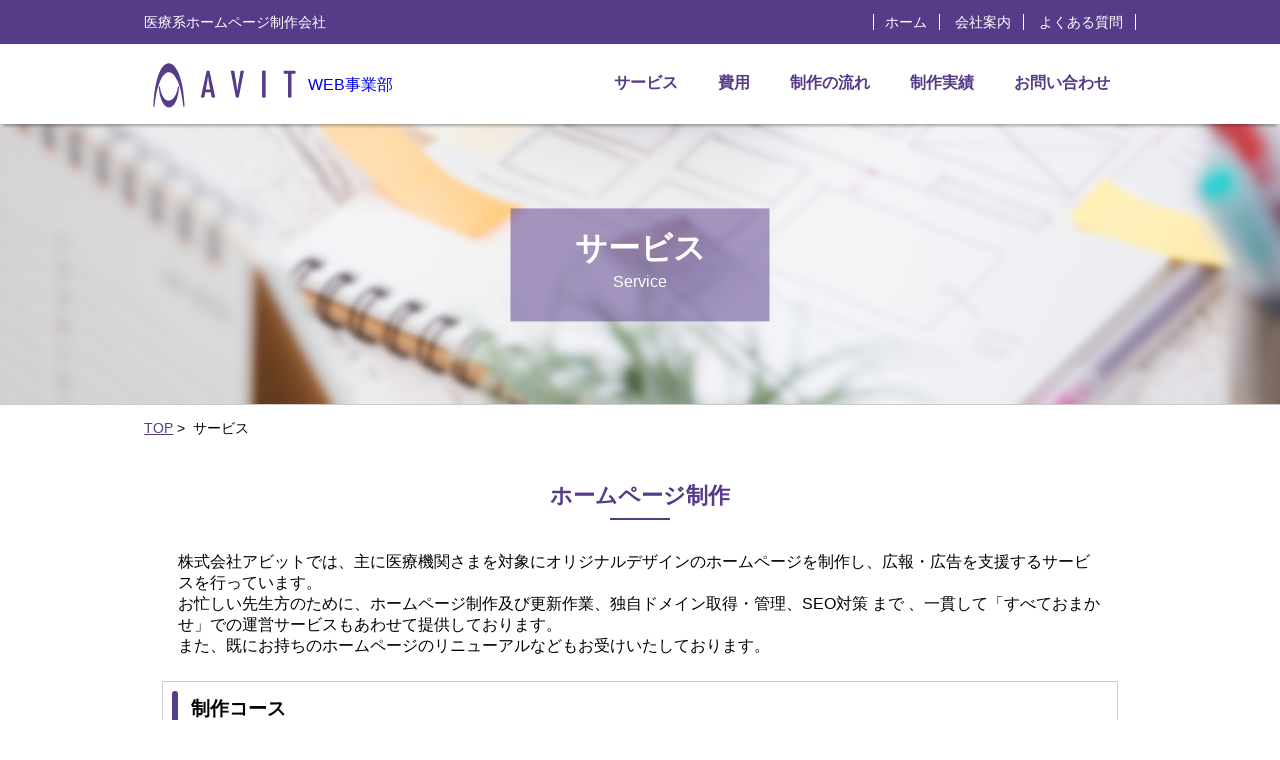

--- FILE ---
content_type: text/html; charset=UTF-8
request_url: https://web.avit.jp/service
body_size: 29444
content:
<!doctype html>
<html>
<head>
<meta charset="utf-8">
<meta http-equiv="X-UA-Compatible" content="IE=edge,chrome=1">
<meta name="viewport" content="width=device-width; initial-scale=1.0" />
<meta name="viewport" content="width=device-width, maximum-scale=1.0" />
<title>株式会社アビットWEB事業部｜兵庫県明石市のホームページ制作会社</title>
<meta name="Description" content="日本全国の眼科、内科、皮膚科等医療系ホームページや印刷物の制作を行っております。20年の歴史があり開業後の運用保守もしっかり行うので、安心してご利用いただけます。">
<link rel="stylesheet" type="text/css" href="https://web.avit.jp/wp-content/themes/webavit/style.css">
<!-- Global site tag (gtag.js) - Google Analytics -->
<script async src="https://www.googletagmanager.com/gtag/js?id=UA-32474017-32"></script>
<script>
  window.dataLayer = window.dataLayer || [];
  function gtag(){dataLayer.push(arguments);}
  gtag('js', new Date());

  gtag('config', 'UA-32474017-32');
</script>

<meta name='robots' content='max-image-preview:large' />
	<style>img:is([sizes="auto" i], [sizes^="auto," i]) { contain-intrinsic-size: 3000px 1500px }</style>
	<script type="text/javascript">
/* <![CDATA[ */
window._wpemojiSettings = {"baseUrl":"https:\/\/s.w.org\/images\/core\/emoji\/16.0.1\/72x72\/","ext":".png","svgUrl":"https:\/\/s.w.org\/images\/core\/emoji\/16.0.1\/svg\/","svgExt":".svg","source":{"concatemoji":"https:\/\/web.avit.jp\/wp-includes\/js\/wp-emoji-release.min.js?ver=035ac9b1b64df095ab6c4480db5a26b3"}};
/*! This file is auto-generated */
!function(s,n){var o,i,e;function c(e){try{var t={supportTests:e,timestamp:(new Date).valueOf()};sessionStorage.setItem(o,JSON.stringify(t))}catch(e){}}function p(e,t,n){e.clearRect(0,0,e.canvas.width,e.canvas.height),e.fillText(t,0,0);var t=new Uint32Array(e.getImageData(0,0,e.canvas.width,e.canvas.height).data),a=(e.clearRect(0,0,e.canvas.width,e.canvas.height),e.fillText(n,0,0),new Uint32Array(e.getImageData(0,0,e.canvas.width,e.canvas.height).data));return t.every(function(e,t){return e===a[t]})}function u(e,t){e.clearRect(0,0,e.canvas.width,e.canvas.height),e.fillText(t,0,0);for(var n=e.getImageData(16,16,1,1),a=0;a<n.data.length;a++)if(0!==n.data[a])return!1;return!0}function f(e,t,n,a){switch(t){case"flag":return n(e,"\ud83c\udff3\ufe0f\u200d\u26a7\ufe0f","\ud83c\udff3\ufe0f\u200b\u26a7\ufe0f")?!1:!n(e,"\ud83c\udde8\ud83c\uddf6","\ud83c\udde8\u200b\ud83c\uddf6")&&!n(e,"\ud83c\udff4\udb40\udc67\udb40\udc62\udb40\udc65\udb40\udc6e\udb40\udc67\udb40\udc7f","\ud83c\udff4\u200b\udb40\udc67\u200b\udb40\udc62\u200b\udb40\udc65\u200b\udb40\udc6e\u200b\udb40\udc67\u200b\udb40\udc7f");case"emoji":return!a(e,"\ud83e\udedf")}return!1}function g(e,t,n,a){var r="undefined"!=typeof WorkerGlobalScope&&self instanceof WorkerGlobalScope?new OffscreenCanvas(300,150):s.createElement("canvas"),o=r.getContext("2d",{willReadFrequently:!0}),i=(o.textBaseline="top",o.font="600 32px Arial",{});return e.forEach(function(e){i[e]=t(o,e,n,a)}),i}function t(e){var t=s.createElement("script");t.src=e,t.defer=!0,s.head.appendChild(t)}"undefined"!=typeof Promise&&(o="wpEmojiSettingsSupports",i=["flag","emoji"],n.supports={everything:!0,everythingExceptFlag:!0},e=new Promise(function(e){s.addEventListener("DOMContentLoaded",e,{once:!0})}),new Promise(function(t){var n=function(){try{var e=JSON.parse(sessionStorage.getItem(o));if("object"==typeof e&&"number"==typeof e.timestamp&&(new Date).valueOf()<e.timestamp+604800&&"object"==typeof e.supportTests)return e.supportTests}catch(e){}return null}();if(!n){if("undefined"!=typeof Worker&&"undefined"!=typeof OffscreenCanvas&&"undefined"!=typeof URL&&URL.createObjectURL&&"undefined"!=typeof Blob)try{var e="postMessage("+g.toString()+"("+[JSON.stringify(i),f.toString(),p.toString(),u.toString()].join(",")+"));",a=new Blob([e],{type:"text/javascript"}),r=new Worker(URL.createObjectURL(a),{name:"wpTestEmojiSupports"});return void(r.onmessage=function(e){c(n=e.data),r.terminate(),t(n)})}catch(e){}c(n=g(i,f,p,u))}t(n)}).then(function(e){for(var t in e)n.supports[t]=e[t],n.supports.everything=n.supports.everything&&n.supports[t],"flag"!==t&&(n.supports.everythingExceptFlag=n.supports.everythingExceptFlag&&n.supports[t]);n.supports.everythingExceptFlag=n.supports.everythingExceptFlag&&!n.supports.flag,n.DOMReady=!1,n.readyCallback=function(){n.DOMReady=!0}}).then(function(){return e}).then(function(){var e;n.supports.everything||(n.readyCallback(),(e=n.source||{}).concatemoji?t(e.concatemoji):e.wpemoji&&e.twemoji&&(t(e.twemoji),t(e.wpemoji)))}))}((window,document),window._wpemojiSettings);
/* ]]> */
</script>
<style id='wp-emoji-styles-inline-css' type='text/css'>

	img.wp-smiley, img.emoji {
		display: inline !important;
		border: none !important;
		box-shadow: none !important;
		height: 1em !important;
		width: 1em !important;
		margin: 0 0.07em !important;
		vertical-align: -0.1em !important;
		background: none !important;
		padding: 0 !important;
	}
</style>
<link rel='stylesheet' id='wp-block-library-css' href='https://web.avit.jp/wp-includes/css/dist/block-library/style.min.css?ver=035ac9b1b64df095ab6c4480db5a26b3' type='text/css' media='all' />
<style id='classic-theme-styles-inline-css' type='text/css'>
/*! This file is auto-generated */
.wp-block-button__link{color:#fff;background-color:#32373c;border-radius:9999px;box-shadow:none;text-decoration:none;padding:calc(.667em + 2px) calc(1.333em + 2px);font-size:1.125em}.wp-block-file__button{background:#32373c;color:#fff;text-decoration:none}
</style>
<style id='global-styles-inline-css' type='text/css'>
:root{--wp--preset--aspect-ratio--square: 1;--wp--preset--aspect-ratio--4-3: 4/3;--wp--preset--aspect-ratio--3-4: 3/4;--wp--preset--aspect-ratio--3-2: 3/2;--wp--preset--aspect-ratio--2-3: 2/3;--wp--preset--aspect-ratio--16-9: 16/9;--wp--preset--aspect-ratio--9-16: 9/16;--wp--preset--color--black: #000000;--wp--preset--color--cyan-bluish-gray: #abb8c3;--wp--preset--color--white: #ffffff;--wp--preset--color--pale-pink: #f78da7;--wp--preset--color--vivid-red: #cf2e2e;--wp--preset--color--luminous-vivid-orange: #ff6900;--wp--preset--color--luminous-vivid-amber: #fcb900;--wp--preset--color--light-green-cyan: #7bdcb5;--wp--preset--color--vivid-green-cyan: #00d084;--wp--preset--color--pale-cyan-blue: #8ed1fc;--wp--preset--color--vivid-cyan-blue: #0693e3;--wp--preset--color--vivid-purple: #9b51e0;--wp--preset--gradient--vivid-cyan-blue-to-vivid-purple: linear-gradient(135deg,rgba(6,147,227,1) 0%,rgb(155,81,224) 100%);--wp--preset--gradient--light-green-cyan-to-vivid-green-cyan: linear-gradient(135deg,rgb(122,220,180) 0%,rgb(0,208,130) 100%);--wp--preset--gradient--luminous-vivid-amber-to-luminous-vivid-orange: linear-gradient(135deg,rgba(252,185,0,1) 0%,rgba(255,105,0,1) 100%);--wp--preset--gradient--luminous-vivid-orange-to-vivid-red: linear-gradient(135deg,rgba(255,105,0,1) 0%,rgb(207,46,46) 100%);--wp--preset--gradient--very-light-gray-to-cyan-bluish-gray: linear-gradient(135deg,rgb(238,238,238) 0%,rgb(169,184,195) 100%);--wp--preset--gradient--cool-to-warm-spectrum: linear-gradient(135deg,rgb(74,234,220) 0%,rgb(151,120,209) 20%,rgb(207,42,186) 40%,rgb(238,44,130) 60%,rgb(251,105,98) 80%,rgb(254,248,76) 100%);--wp--preset--gradient--blush-light-purple: linear-gradient(135deg,rgb(255,206,236) 0%,rgb(152,150,240) 100%);--wp--preset--gradient--blush-bordeaux: linear-gradient(135deg,rgb(254,205,165) 0%,rgb(254,45,45) 50%,rgb(107,0,62) 100%);--wp--preset--gradient--luminous-dusk: linear-gradient(135deg,rgb(255,203,112) 0%,rgb(199,81,192) 50%,rgb(65,88,208) 100%);--wp--preset--gradient--pale-ocean: linear-gradient(135deg,rgb(255,245,203) 0%,rgb(182,227,212) 50%,rgb(51,167,181) 100%);--wp--preset--gradient--electric-grass: linear-gradient(135deg,rgb(202,248,128) 0%,rgb(113,206,126) 100%);--wp--preset--gradient--midnight: linear-gradient(135deg,rgb(2,3,129) 0%,rgb(40,116,252) 100%);--wp--preset--font-size--small: 13px;--wp--preset--font-size--medium: 20px;--wp--preset--font-size--large: 36px;--wp--preset--font-size--x-large: 42px;--wp--preset--spacing--20: 0.44rem;--wp--preset--spacing--30: 0.67rem;--wp--preset--spacing--40: 1rem;--wp--preset--spacing--50: 1.5rem;--wp--preset--spacing--60: 2.25rem;--wp--preset--spacing--70: 3.38rem;--wp--preset--spacing--80: 5.06rem;--wp--preset--shadow--natural: 6px 6px 9px rgba(0, 0, 0, 0.2);--wp--preset--shadow--deep: 12px 12px 50px rgba(0, 0, 0, 0.4);--wp--preset--shadow--sharp: 6px 6px 0px rgba(0, 0, 0, 0.2);--wp--preset--shadow--outlined: 6px 6px 0px -3px rgba(255, 255, 255, 1), 6px 6px rgba(0, 0, 0, 1);--wp--preset--shadow--crisp: 6px 6px 0px rgba(0, 0, 0, 1);}:where(.is-layout-flex){gap: 0.5em;}:where(.is-layout-grid){gap: 0.5em;}body .is-layout-flex{display: flex;}.is-layout-flex{flex-wrap: wrap;align-items: center;}.is-layout-flex > :is(*, div){margin: 0;}body .is-layout-grid{display: grid;}.is-layout-grid > :is(*, div){margin: 0;}:where(.wp-block-columns.is-layout-flex){gap: 2em;}:where(.wp-block-columns.is-layout-grid){gap: 2em;}:where(.wp-block-post-template.is-layout-flex){gap: 1.25em;}:where(.wp-block-post-template.is-layout-grid){gap: 1.25em;}.has-black-color{color: var(--wp--preset--color--black) !important;}.has-cyan-bluish-gray-color{color: var(--wp--preset--color--cyan-bluish-gray) !important;}.has-white-color{color: var(--wp--preset--color--white) !important;}.has-pale-pink-color{color: var(--wp--preset--color--pale-pink) !important;}.has-vivid-red-color{color: var(--wp--preset--color--vivid-red) !important;}.has-luminous-vivid-orange-color{color: var(--wp--preset--color--luminous-vivid-orange) !important;}.has-luminous-vivid-amber-color{color: var(--wp--preset--color--luminous-vivid-amber) !important;}.has-light-green-cyan-color{color: var(--wp--preset--color--light-green-cyan) !important;}.has-vivid-green-cyan-color{color: var(--wp--preset--color--vivid-green-cyan) !important;}.has-pale-cyan-blue-color{color: var(--wp--preset--color--pale-cyan-blue) !important;}.has-vivid-cyan-blue-color{color: var(--wp--preset--color--vivid-cyan-blue) !important;}.has-vivid-purple-color{color: var(--wp--preset--color--vivid-purple) !important;}.has-black-background-color{background-color: var(--wp--preset--color--black) !important;}.has-cyan-bluish-gray-background-color{background-color: var(--wp--preset--color--cyan-bluish-gray) !important;}.has-white-background-color{background-color: var(--wp--preset--color--white) !important;}.has-pale-pink-background-color{background-color: var(--wp--preset--color--pale-pink) !important;}.has-vivid-red-background-color{background-color: var(--wp--preset--color--vivid-red) !important;}.has-luminous-vivid-orange-background-color{background-color: var(--wp--preset--color--luminous-vivid-orange) !important;}.has-luminous-vivid-amber-background-color{background-color: var(--wp--preset--color--luminous-vivid-amber) !important;}.has-light-green-cyan-background-color{background-color: var(--wp--preset--color--light-green-cyan) !important;}.has-vivid-green-cyan-background-color{background-color: var(--wp--preset--color--vivid-green-cyan) !important;}.has-pale-cyan-blue-background-color{background-color: var(--wp--preset--color--pale-cyan-blue) !important;}.has-vivid-cyan-blue-background-color{background-color: var(--wp--preset--color--vivid-cyan-blue) !important;}.has-vivid-purple-background-color{background-color: var(--wp--preset--color--vivid-purple) !important;}.has-black-border-color{border-color: var(--wp--preset--color--black) !important;}.has-cyan-bluish-gray-border-color{border-color: var(--wp--preset--color--cyan-bluish-gray) !important;}.has-white-border-color{border-color: var(--wp--preset--color--white) !important;}.has-pale-pink-border-color{border-color: var(--wp--preset--color--pale-pink) !important;}.has-vivid-red-border-color{border-color: var(--wp--preset--color--vivid-red) !important;}.has-luminous-vivid-orange-border-color{border-color: var(--wp--preset--color--luminous-vivid-orange) !important;}.has-luminous-vivid-amber-border-color{border-color: var(--wp--preset--color--luminous-vivid-amber) !important;}.has-light-green-cyan-border-color{border-color: var(--wp--preset--color--light-green-cyan) !important;}.has-vivid-green-cyan-border-color{border-color: var(--wp--preset--color--vivid-green-cyan) !important;}.has-pale-cyan-blue-border-color{border-color: var(--wp--preset--color--pale-cyan-blue) !important;}.has-vivid-cyan-blue-border-color{border-color: var(--wp--preset--color--vivid-cyan-blue) !important;}.has-vivid-purple-border-color{border-color: var(--wp--preset--color--vivid-purple) !important;}.has-vivid-cyan-blue-to-vivid-purple-gradient-background{background: var(--wp--preset--gradient--vivid-cyan-blue-to-vivid-purple) !important;}.has-light-green-cyan-to-vivid-green-cyan-gradient-background{background: var(--wp--preset--gradient--light-green-cyan-to-vivid-green-cyan) !important;}.has-luminous-vivid-amber-to-luminous-vivid-orange-gradient-background{background: var(--wp--preset--gradient--luminous-vivid-amber-to-luminous-vivid-orange) !important;}.has-luminous-vivid-orange-to-vivid-red-gradient-background{background: var(--wp--preset--gradient--luminous-vivid-orange-to-vivid-red) !important;}.has-very-light-gray-to-cyan-bluish-gray-gradient-background{background: var(--wp--preset--gradient--very-light-gray-to-cyan-bluish-gray) !important;}.has-cool-to-warm-spectrum-gradient-background{background: var(--wp--preset--gradient--cool-to-warm-spectrum) !important;}.has-blush-light-purple-gradient-background{background: var(--wp--preset--gradient--blush-light-purple) !important;}.has-blush-bordeaux-gradient-background{background: var(--wp--preset--gradient--blush-bordeaux) !important;}.has-luminous-dusk-gradient-background{background: var(--wp--preset--gradient--luminous-dusk) !important;}.has-pale-ocean-gradient-background{background: var(--wp--preset--gradient--pale-ocean) !important;}.has-electric-grass-gradient-background{background: var(--wp--preset--gradient--electric-grass) !important;}.has-midnight-gradient-background{background: var(--wp--preset--gradient--midnight) !important;}.has-small-font-size{font-size: var(--wp--preset--font-size--small) !important;}.has-medium-font-size{font-size: var(--wp--preset--font-size--medium) !important;}.has-large-font-size{font-size: var(--wp--preset--font-size--large) !important;}.has-x-large-font-size{font-size: var(--wp--preset--font-size--x-large) !important;}
:where(.wp-block-post-template.is-layout-flex){gap: 1.25em;}:where(.wp-block-post-template.is-layout-grid){gap: 1.25em;}
:where(.wp-block-columns.is-layout-flex){gap: 2em;}:where(.wp-block-columns.is-layout-grid){gap: 2em;}
:root :where(.wp-block-pullquote){font-size: 1.5em;line-height: 1.6;}
</style>
<link rel='stylesheet' id='fontawesome5-css' href='https://web.avit.jp/wp-content/themes/webavit/fontawesome5/css/fontawesome-all.min.css?ver=5.0.9' type='text/css' media='all' />
<!--n2css--><!--n2js--><script type="text/javascript" src="https://web.avit.jp/wp-includes/js/jquery/jquery.min.js?ver=3.7.1" id="jquery-core-js"></script>
<script type="text/javascript" src="https://web.avit.jp/wp-includes/js/jquery/jquery-migrate.min.js?ver=3.4.1" id="jquery-migrate-js"></script>
<link rel="https://api.w.org/" href="https://web.avit.jp/wp-json/" /><link rel="alternate" title="JSON" type="application/json" href="https://web.avit.jp/wp-json/wp/v2/pages/2" /><link rel="EditURI" type="application/rsd+xml" title="RSD" href="https://web.avit.jp/xmlrpc.php?rsd" />
<link rel="canonical" href="https://web.avit.jp/service" />
<link rel='shortlink' href='https://web.avit.jp/?p=2' />
<link rel="alternate" title="oEmbed (JSON)" type="application/json+oembed" href="https://web.avit.jp/wp-json/oembed/1.0/embed?url=https%3A%2F%2Fweb.avit.jp%2Fservice" />
<link rel="alternate" title="oEmbed (XML)" type="text/xml+oembed" href="https://web.avit.jp/wp-json/oembed/1.0/embed?url=https%3A%2F%2Fweb.avit.jp%2Fservice&#038;format=xml" />
<link rel="icon" href="https://web.avit.jp/wp-content/uploads/2024/09/cropped-apple-touch-icon-32x32.png" sizes="32x32" />
<link rel="icon" href="https://web.avit.jp/wp-content/uploads/2024/09/cropped-apple-touch-icon-192x192.png" sizes="192x192" />
<link rel="apple-touch-icon" href="https://web.avit.jp/wp-content/uploads/2024/09/cropped-apple-touch-icon-180x180.png" />
<meta name="msapplication-TileImage" content="https://web.avit.jp/wp-content/uploads/2024/09/cropped-apple-touch-icon-270x270.png" />
</head>

<body>
<div id="wrap">
  <header> 
    <!-- ========================================== #headerTop -->
    <div id="headerTop"> 
      <!-- ====== .headerTop-in -->
      <div class="headerTop-in">
        <p>医療系ホームページ制作会社</p>
        <div class="menu-header_navi-container"><ul class="sp-none"><li><a href="https://web.avit.jp/">ホーム</a></li>
<li><a href="https://www.avit.jp/company/">会社案内</a></li>
<li><a href="https://web.avit.jp/faq">よくある質問</a></li>
</ul></div>      </div>
      <!-- end*#headerTop --> 
    </div>
    <!-- ========================================== #headerMid -->
    <div id="headerMid" class="shadow"> 
      <!-- end*.-->
      <div id="headerMid-in">
        <h1 id="logo"><a href="https://web.avit.jp/"><img src="https://web.avit.jp/wp-content/themes/webavit/img/logo.svg" class="株式会社アビットWEB事業部" title="株式会社アビットWEB事業部" width="150"><span class="name"><br class="tab-pc-none">WEB事業部</span></a></h1>
        
        <!-- Gnav -->
        <div id="Gnav">
          <nav class="nav">
            <ul class="nav-list">
              <li class="nav-item tab-pc-none"><a href="https://www.avit.jp/company/" target="_blank">会社案内</a></li>
              <li class="nav-item"><a href="https://web.avit.jp/service">サービス</a>
                <ul class="nav-submenu">
                  <li class="nav-submenu-item"><a href="http://web.avit.jp/service#web-design">ホームページ制作</a></li>
                  <li class="nav-submenu-item"><a href="http://web.avit.jp/service#maintenance">管理・更新</a></li>
                </ul>
              </li>
              <li class="nav-item"><a href="https://web.avit.jp/price">費用</a> </li>
              <li class="nav-item"><a href="https://web.avit.jp/flow">制作の流れ</a></li>
              <li class="nav-item"><a href="https://web.avit.jp/works">制作実績</a></li>
              <li class="nav-item"><a href="https://web.avit.jp/order">お問い合わせ</a></li>
              <li class="nav-item tab-pc-none"><a href="https://web.avit.jp//faq">よくある質問</a></li>
            </ul>
          </nav>
        </div>
        <!-- /Gnav --> 
        </div>
    </div>
    <!-- end*#headerMid --> 
  </header>  <!-- ========================================== .ttl01 -->
  <div class="ttl01">
  
    <img src="https://web.avit.jp/wp-content/themes/webavit/img/ttl-01.png">
    <h1>サービス<br><span>Service</span></h1>
    
     
  </div>
</div>
<!-- end*.ttl01 --> 

<article id="page" class="Kaso">
<p id="pankuzu">
          <a href="https://web.avit.jp">TOP</a>&nbsp;>&nbsp;
        サービス</p>


<section id="web-design" class="BaseSec">
<div class="BaseSec-in">
<h2>ホームページ制作</h2>

<section class="sec2">
<p>株式会社アビットでは、主に医療機関さまを対象にオリジナルデザインのホームページを制作し、広報・広告を支援するサービスを行っています。<br>
お忙しい先生方のために、ホームページ制作及び更新作業、独自ドメイン取得・管理、SEO対策 まで 、一貫して「すべておまかせ」での運営サービスもあわせて提供しております。<br>
また、既にお持ちのホームページのリニューアルなどもお受けいたしております。</p>

<section class="sec3">
<h3>制作コース</h3>
 <div class="plan-box clearfix">  
<a href="https://web.avit.jp/price#standard" class="plan-list">     
    <dl class="matchHeight">
      <dt><img fetchpriority="high" decoding="async" src="https://web.avit.jp/wp-content/uploads/2018/06/plan-02.png" alt="スタンダードコース" width="286" height="178" class="alignnone size-full wp-image-266" /></dt>
      <dd><span>スタンダードコース</span><p>PC・スマホ対応の標準コース。レスポンシブタイプでの制作です。</p></dd>
      </dl>
      </a>
      
       <a href="https://web.avit.jp/price#premiam" class="plan-list">      
   <dl class="matchHeight">
      <dt><img decoding="async" src="https://web.avit.jp/wp-content/uploads/2018/06/plan-03.png" alt="プレミアムコース" width="286" height="178" class="alignnone size-full wp-image-267" /></dt>
      <dd><span>プレミアムコース</span><p>ブログシステムWardPressを利用したサイト構築です。</p></dd>
      </dl>
      </a>

<a href="https://web.avit.jp/price#custam" class="plan-list">      
   <dl class="matchHeight">
      <dt><img decoding="async" src="https://web.avit.jp/wp-content/uploads/2018/06/plan-01.png" alt="カスタマイズコース" width="286" height="178" class="alignnone size-full wp-image-267" /></dt>
      <dd><span>カスタマイズコース</span><p>ご要望に応じた独自の制作コースです。</p></dd>
      </dl>
      </a>
      </div>
 
</section>

</section>
</div>
</section>


<section id="maintenance" class="BaseSec">
<div class="BaseSec-in">
<h2>ホームページ管理・更新</h2>
<section class="sec3">
<h3>ドメイン・サーバーの取得・管理</h3>
<p>ホームページを開設するのに必要なドメインとサーバー。けれど手配や手続きはなにかと面倒なものです。アビットではドメインとサーバーの取得も制作コースに含まれているので心配ありません。</p>
</section>

<section class="sec3">
<h3>ホームページ更新</h3>
<p>毎月の定額の管理費用で、最大限のホームページ更新が可能です。<br>
「伝えたい内容を伝えたいときに」料金を気にせず伝えられるのがアビットのHP運営です。急な休診やお知らせなど、すぐに患者さまにお伝えしたい内容も、アビットならお待たせしません。</p>
<div class="caution01">更新は原則として当日～翌営業日までに対応いたします。<br>更新の内容量によっては、お時間がかかる場合もございます。</div>
<p class="aligncenter m-t20"><a href="https://web.avit.jp/price">※管理費用は制作コースによって異なります。</a></p>
<!-- =========================== .box_web_price-->
            <div class="box_web_price">
              <div>
                <h4>管理費用（月額）に含まれるもの</h4>
                <ul class="list_basic01 disc">
                <li>ホームページ公開用サーバー使用料</li>
                <li>オリジナルドメインの更新費用</li>
                <li>既存ページの文章や画像の追加・修正・削除</li>
                <li>定期更新（お知らせ、診療カレンダー、コラム等がある場合）</li>
                <li>バナーの新規作成、修正（あわせて月２回まで）</li>
                <li>紙文書・ワード等デジタルデータのPDF変換（月3枚まで）</li>
                </ul>
              </div>
              <div>
                <h4>別途費用が発生する更新</h4>
                <ul class="list_basic01 disc">
                <li>新規ページの追加、ページ追加に相当する内容追加・入替</li>
                <li>ナビゲーションボタンの追加・修正・削除</li>
                <li>トップページのレイアウト修正</li>
                <li>ホームページ全体にかかるレイアウト・デザインの修正</li>
                <li>紙文書原稿のデジタル化</li>
                </ul>
              </div>
            </div>

  <div class="caution02 m-t20"><b>掲載を希望する文章や写真・資料などはお客様でご用意ください。</b><br>※制作時の原稿はデジタルデータでの送付をお願いいたします。<br>アナログ原稿（プリントアウトされた文書、手書き、文書のスキャン画像や写真）を送付いただきますと、別途デジタル処理料が発生いたします。</div>
</div>
</section>
</section>



<section id="dtp" class="BaseSec">
<div class="BaseSec-in">
<h2>印刷物・DTP</h2>

<section class="sec2">
<p>株式会社アビットでは、名刺、封筒、フライヤ、パンフレット等の印刷物の制作を行っております。（※1）<br>
個別にお見積りが必要となりますため、詳しくはお問い合わせください。</p>

<!-- =========================== .box_web_price-->
            <div class="box_web_price">
              <div>
                <h4>印刷物の制作にかかる費用</h4>
               <p class="aligncenter">デザイン費用（※2）＋印刷費用（※3）＝合計費用</p>
              </div>
             
            </div>

<p>
※1 弊社ではロゴマークの制作は行っておりません。<br>
※2 同じ印刷物を再度発注する際は、発生いたしません。<br>
※3 印刷物の種類、部数、用紙の種類、掲載内容量等により金額が異なります。
</p>
<section class="sec3">
<h3>取り扱い商品</h3>
<ul class="dtp-list">
<li><img loading="lazy" decoding="async" src="https://web.avit.jp/wp-content/uploads/2019/11/dtp-card.jpg" alt="" width="250" height="197" class="alignnone size-full wp-image-561" /><span>名刺・カード</span></li>
<li><img loading="lazy" decoding="async" src="https://web.avit.jp/wp-content/uploads/2019/11/dtp-envelope.jpg" alt="" width="250" height="197" class="alignnone size-full wp-image-563" /><span>封筒</span></li>
<li><img loading="lazy" decoding="async" src="https://web.avit.jp/wp-content/uploads/2019/11/dtp-flyer.jpg" alt="" width="250" height="197" class="alignnone size-full wp-image-564" /><span>チラシ・フライヤ</span></li>
<li><img loading="lazy" decoding="async" src="https://web.avit.jp/wp-content/uploads/2019/11/dtp-3ori.jpg" alt="" width="250" height="197" class="alignnone size-full wp-image-560" /><span>リーフレット</span></li>
<li><img loading="lazy" decoding="async" src="https://web.avit.jp/wp-content/uploads/2019/11/dtp-pam.jpg" alt="" width="250" height="197" class="alignnone size-full wp-image-565" /><span>パンフレット</span></li>
<li><img loading="lazy" decoding="async" src="https://web.avit.jp/wp-content/uploads/2019/11/dtp-clcard.jpg" alt="" width="250" height="197" class="alignnone size-full wp-image-562" /><span>診察券</span></li>
</ul>

</section>
</section>
</div>
</section>





</article>

 <footer>
<p id="page-top"><a href="#wrap">▲</a></p>
<div class="footer-info clearfix">
<dl class="f-address">
<dt>株式会社アビット WEB事業部</dt>
<dd>〒674-0092<br>
兵庫県明石市二見町東二見888-3<br>
TEL：078-949-3201　FAX：078-949-3159
<br><span><a href="https://www.avit.jp/company/" target="_blank">≫&nbsp;会社案内</a></span>
</dd>
</dl>

<div class="f-contact">
<p>ご相談・お見積りはお気軽に</p>
<div id="btn-f-contact"><a href="https://www.avit.jp/FS-APL/FS-Form/form.cgi?Code=web" target="_blank">お問い合わせ</a></div>
</div>
</div>
<div class="menu-footer_navi-container"><ul class="footer-link"><li><a href="https://www.avit.jp/company/">会社案内</a></li>
<li class="current-menu-item"><a href="https://web.avit.jp/service" aria-current="page">サービス</a></li>
<li><a href="https://web.avit.jp/price">費用</a></li>
<li><a href="https://web.avit.jp/flow">制作の流れ</a></li>
<li><a href="https://web.avit.jp/works">制作実績</a></li>
<li><a href="https://web.avit.jp/order">お問い合わせ</a></li>
<li><a href="https://web.avit.jp/faq">よくある質問</a></li>
<li><a href="https://web.avit.jp/s-map">サイトマップ</a></li>
</ul></div>
<div class="cr"><small>© 株式会社アビットWEB事業部.</small></div>
</footer>
<script type="text/javascript">
			jQuery(document).ready(function( $ ) {
　　$('.matchHeight').matchHeight();
});
		</script>
<script type="speculationrules">
{"prefetch":[{"source":"document","where":{"and":[{"href_matches":"\/*"},{"not":{"href_matches":["\/wp-*.php","\/wp-admin\/*","\/wp-content\/uploads\/*","\/wp-content\/*","\/wp-content\/plugins\/*","\/wp-content\/themes\/webavit\/*","\/*\\?(.+)"]}},{"not":{"selector_matches":"a[rel~=\"nofollow\"]"}},{"not":{"selector_matches":".no-prefetch, .no-prefetch a"}}]},"eagerness":"conservative"}]}
</script>
<script type="text/javascript" src="https://web.avit.jp/wp-content/themes/webavit/js/flaunt.min.js?ver=20170511" id="mmenu-js"></script>
<script type="text/javascript" src="https://web.avit.jp/wp-content/themes/webavit/js/other.js?ver=20170511" id="other-js"></script>
<script type="text/javascript" src="https://web.avit.jp/wp-content/themes/webavit/js/jquery.matchHeight.js?ver=20170511" id="matchHeight-js"></script>
</body>
</html>

--- FILE ---
content_type: text/css
request_url: https://web.avit.jp/wp-content/themes/webavit/style.css
body_size: 282
content:
@charset "utf-8";
/*

* Theme Name: WebAVIT-original
* Theme URI: http://web.avit.jp/
* Description: 株式会社アビットWEB事業部　オリジナルテーマ
* Author: WebAVIT
* Author URI: http://web.avit.jp/
* Version:1.0.1

*/

@import url(css/ress.min.css);
@import url(css/style.css);
@import url(css/cont.css);
@import url(css/font-awesome.css);




--- FILE ---
content_type: text/css
request_url: https://web.avit.jp/wp-content/themes/webavit/css/ress.min.css
body_size: 3334
content:
/*!
 * ress.css • v1.1.2
 * MIT License
 * github.com/filipelinhares/ress
 */html {
	box-sizing: border-box;
	overflow-y: scroll;
	-webkit-text-size-adjust: 100%
}
*, :after, :before {
	box-sizing: inherit
}
:after, :before {
	text-decoration: inherit;
	vertical-align: inherit
}
* {
	background-repeat: no-repeat;
	padding: 0;
	margin: 0
}
audio:not([controls]) {
	display: none;
	height: 0
}
hr {
	overflow: visible
}
article, aside, details, figcaption, figure, footer, header, main, menu, nav, section, summary {
	display: block
}
summary {
	display: list-item
}
small {
	font-size: 80%
}
[hidden], template {
	display: none
}
abbr[title] {
	border-bottom: 1px dotted;
	text-decoration: none
}
a {
	background-color: transparent;
	-webkit-text-decoration-skip: objects
}
a:active, a:hover {
	outline-width: 0
}
code, kbd, pre, samp {
	font-family: monospace, monospace
}
b, strong {
	font-weight: bolder
}
dfn {
	font-style: italic
}
mark {
	background-color: #ff0;
	color: #000
}
sub, sup {
	font-size: 75%;
	line-height: 0;
	position: relative;
	vertical-align: baseline
}
sub {
	bottom: -.25em
}
sup {
	top: -.5em
}
input {
	border-radius: 0
}
[role=button], [type=button], [type=reset], [type=submit], button {
	cursor: pointer
}
[disabled] {
	cursor: default
}
[type=number] {
	width: auto
}
[type=search] {
	-webkit-appearance: textfield
}
[type=search]::-webkit-search-cancel-button, [type=search]::-webkit-search-decoration {
-webkit-appearance:none
}
textarea {
	overflow: auto;
	resize: vertical
}
button, input, optgroup, select, textarea {
	font: inherit
}
optgroup {
	font-weight: 700
}
button {
	overflow: visible
}
[type=button]::-moz-focus-inner, [type=reset]::-moz-focus-inner, [type=submit]::-moz-focus-inner, button::-moz-focus-inner {
border-style:0;
padding:0
}
[type=button]::-moz-focus-inner, [type=reset]::-moz-focus-inner, [type=submit]::-moz-focus-inner, button:-moz-focusring {
outline:1px dotted ButtonText
}
[type=reset], [type=submit], button, html [type=button] {
	-webkit-appearance: button
}
button, select {
	text-transform: none
}
button, input, select, textarea {
	background-color: transparent;
	border-style: none;
	color: inherit
}
select {
	-moz-appearance: none;
	-webkit-appearance: none
}
select::-ms-expand {
display:none
}
select::-ms-value {
color:currentColor
}
legend {
	border: 0;
	color: inherit;
	display: table;
	max-width: 100%;
	white-space: normal
}
::-webkit-file-upload-button {
-webkit-appearance:button;
font:inherit
}
[type=search] {
	-webkit-appearance: textfield;
	outline-offset: -2px
}
img {
	border-style: none
}
progress {
	vertical-align: baseline
}
svg:not(:root) {
	overflow: hidden
}
audio, canvas, progress, video {
	display: inline-block
}

@media screen {
[hidden~=screen] {
	display: inherit
}
[hidden~=screen]:not(:active):not(:focus):not(:target) {
	position: absolute!important;
	clip: rect(0 0 0 0)!important
}
}
[aria-busy=true] {
	cursor: progress
}
[aria-controls] {
	cursor: pointer
}
[aria-disabled] {
	cursor: default
}
::-moz-selection {
background-color:#b3d4fc;
color:#000;
text-shadow:none
}
::selection {
	background-color: #b3d4fc;
	color: #000;
	text-shadow: none
}
li{
	list-style:none;}
	
	
.clearfix:after {
	content: "."; 
	display: block;
	clear: both;
	height: 0;
	visibility: hidden;
}

.clearfix {
	min-height: 1px;
}

* html .clearfix {
	height: 1px;
	/*ﾂ･*//*/
	height: auto;
	overflow: hidden;
	/**/
}

--- FILE ---
content_type: text/css
request_url: https://web.avit.jp/wp-content/themes/webavit/css/style.css
body_size: 10756
content:
@charset "utf-8";
/* -------------------------------------------------------------------
          　　　　　　　　　基本設定
------------------------------------------------------------------- */
#wrap {
	font-size: 16px;
	font-weight:200;
}

/* ----------------------------------
          　　　消去
------------------------------------- */
/* sp */
@media screen and (max-width: 767px) {
.sp-none {
	display: none;
}
}

/* sp-tab */
@media screen and (max-width: 1019px) {
.tab-none {
	display: none;
}
}

/* tab-pc */
@media screen and (min-width: 768px) {
.tab-pc-none {
	display: none;
}
}

/* pc */
@media only screen and (min-width: 1020px) {
.pc-none {
	display: none;
}
}
/* ----------------------------------
          　　　画像
------------------------------------- */
img {
	max-width: 100%;
	height: auto;
	width: auto\9; /* ie8 */
}

/* tab-pc */
@media only screen and (min-width: 768px) {
.aligncenter {
	display: block;
	text-align: center;
	margin: 0 auto;
}
.alignright {
	float: right;
	padding-left: 1em;
}
.alignleft {
	float: left;
	padding-right: 1em;
}
}

/* sp */
@media screen and (max-width: 767px) {
.aligncenter {
	text-align: center;
}
.alignright {
	text-align: center;
	display: block;
	margin: 0 auto 1em;
}
.alignleft {
	text-align: center;
}
}


/* ----------------------------------
          　　　タイトル
------------------------------------- */

/* -------------------トップ--*/
 
#Top .BaseSec-in h2{
font-size:1.6em;
color:#563b89;
line-height:1em;
text-align:center;
margin-bottom:1.5em;
  }
#Top .BaseSec-in h2 span{
	font-weight:normal;
	font-size:0.6em;
	position:relative;}

#Top .BaseSec-in h2 span:before {
content: '';
position: absolute;
bottom: -8px;
display: inline-block;
width: 60px;
height: 5px;
left: 50%;
-moz-transform: translateX(-50%);
-webkit-transform: translateX(-50%);
-ms-transform: translateX(-50%);
transform: translateX(-50%);
background-color:#563b89;
}

/* -------------------下層--*/
.ttl01{
	position:relative;}
.ttl01 h1{
	line-height:0.9em;}
.ttl01 h1 span{
	font-weight:normal;
	font-size:0.5em;}
.ttl01 img{
	 vertical-align:middle;}
.ttl01 h1{
	padding:0.8em 2em;
	color:#fff;
	text-align:center;
    background-color: rgba(86,59,137,0.5);
	margin: 0;
	position: absolute;
	left: 50%;
	top: 50%;
	-webkit-transform: translate(-50%, -50%);
	-ms-transform: translate(-50%, -50%);
	transform: translate(-50%, -50%);
 }
 
.ttl01 img{
	border-bottom:1px solid #ccc;}

/* tab-pc */
@media only screen and (min-width: 768px) {
.ttl01 img{
	width:100%;}	
}
/* sp */
@media screen and (max-width: 767px) {
.ttl01 h1 span{display: none;}
.ttl01 h1{
		font-size:1.2em;
	padding:0.5em;
	}
}
.Kaso .BaseSec-in h2{
position:relative;
font-size:1.4em;
color:#563b89;
line-height:1em;
text-align:center;
margin-bottom:2em;}


.Kaso .BaseSec-in h2:before {
content: '';
position: absolute;
bottom: -13px;
display: inline-block;
width: 60px;
height: 2px;
left: 50%;
-moz-transform: translateX(-50%);
-webkit-transform: translateX(-50%);
-ms-transform: translateX(-50%);
transform: translateX(-50%);
background-color:#563b89;
}
.Kaso h3 {
	position: relative;
	padding: .75em 1em .75em 1.5em;
	border: 1px solid #ccc;
	margin-bottom:0.6em;
    clear:both;
}
.Kaso h3::after {
	position: absolute;
	top: .5em;
	left: .5em;
	content: '';
	width: 6px;
	height: -webkit-calc(100% - 1em);
	height: calc(100% - 1em);
	background-color: #563b89;
	border-radius: 4px;
}
/* ----------------------------------
          　　ボックス
------------------------------------- */
.special p {
	padding: 1em;
}
.caution{
	padding:1.5em;
	border:1px dashed #ccc;
	font-weight:bold;}
.sec2{
	margin:2em 0;}

.sec3{
	margin:1.5em 0;}
/* ----------------------------------
          　　　リンク
------------------------------------- */
.btn-base{
	text-align:center;
	background:#dfaa44;
	border-radius:3px;
	position:relative;
	margin:0 auto;
	}
.btn-base a{
	text-decoration: none;
	position: relative;
	color: #FFF;
	display: block;
	font-size: 1.1em;
	font-weight: bold;
	border-radius: 5px;
	background: #dfaa44;
	text-align: center;
	padding: 10px 15px;
	-webkit-transition: all 0.1s;
	-moz-transition: all 0.1s;
	transition: color 0.3s ease 0s;
	-webkit-box-shadow: 0px 4px 0px #af832f;
	-moz-box-shadow: 0px 4px 0px #af832f;
	box-shadow: 0px 4px 0px #af832f;
	margin: 0.5em 0;
	}

.btn-base:after {
	display: block;
	content: "";
	position: absolute;
	top: 50%;
	left: 10px;
	width: 10px;
	height: 10px;
	margin: -4px 15px 0 0;
	border-top: solid 3px #fff;
	border-right: solid 3px #fff;
	-webkit-transform: rotate(45deg);
	transform: rotate(45deg);
}
.btn-base a:hover{
	background:#f4b234;}

/* pc */
@media only screen and (min-width: 1020px) {
.btn-base{
	width:50%;}	
	}

/* Border Fade */
.hvr-border-fade {
  display: inline-block;
  vertical-align: middle;
  -webkit-transform: perspective(1px) translateZ(0);
  transform: perspective(1px) translateZ(0);
  box-shadow: 0 0 1px transparent;
  -webkit-transition-duration: 0.3s;
  transition-duration: 0.3s;
  -webkit-transition-property: box-shadow;
  transition-property: box-shadow;
  box-shadow: inset 0 0 0 4px #e1e1e1, 0 0 1px transparent;
  /* Hack to improve aliasing on mobile/tablet devices */
}
.hvr-border-fade:hover, .hvr-border-fade:focus, .hvr-border-fade:active {
  box-shadow: inset 0 0 0 4px #563b89, 0 0 1px transparent;
  /* Hack to improve aliasing on mobile/tablet devices */
}
/* ----------------------------------
          　　　余白
------------------------------------- */
.m-t10 {
	margin-top: 10px;
}
.m-t20 {
	margin-top: 20px;
}
.m-t30 {
	margin-top: 30px;
}
.m-t140 {
	margin-top: 40px;
}
.m-b10 {
	margin-bottom: 10px;
}
.m-b20 {
	margin-bottom: 20px;
}
.m-b30 {
	margin-bottom: 30px;
}
.m-b40 {
	margin-bottom: 40px;
}
.p-b50 {
	margin-bottom: 50px;
}
.p-15 {
	padding: 15px;
}
.p-0-15 {
	padding: 0 15px;
}

.fa-tag{
	padding-right:0.2em;}

/* ----------------------------------
          　　　サイズ
------------------------------------- */
.w-30 {
	width: 30%;
}
.w-40 {
	width: 40%;
}
.w-50 {
	width: 50%;
}
.w-60 {
	width: 60%;
}
.w-70 {
	width: 70%;
}
.w-80 {
	width: 80%;
}
.w-90 {
	width: 90%;
	margin: 0 auto;
}


/* ----------------------------------
          　　　文字
------------------------------------- */
.colB {
	font-weight: bold;
}
.colRB {
	color: #FF0004;
	font-weight: bold;
}
.textBig {
	font-size: 1.3em;
}
.textMin {
	font-size: 0.8em;
}
.textLine {
	text-decoration:underline;
}
.icon-link-ext:before
{color: #74593E;
}
.al-c{text-align: center;}

/* ----------------------------------
          　　　背景色
------------------------------------- */
.bgcol-gry{
	background:#f2f2f2;
}
.bgcol-blue{background:#dcecf8;}
.bg-line{
	background: repeating-linear-gradient(#fff, #fff 10px, #f6f6f6 0, #f6f6f6 20px);}


.shadow{position:relative;
    z-index:2;
	box-shadow: 0px 5px 3px -3px rgba(0,0,0,0.3);
	-webkit-box-shadow: 0px 5px 3px -3px rgba(0,0,0,0.3);
	-moz-box-shadow: 0px 5px 3px -3px rgba(0,0,0,0.3);}

.shadow02{position:relative;
    z-index:2;
box-shadow: 0 5px 3px -3px rgba(0,0,0,0.3), 0 -5px 3px -3px rgba(0,0,0,0.3);}
	


/* ----------------------------------
          　　　リスト
------------------------------------- */
.disc {
	margin-left: 1em;
}
.disc li {
	list-style: disc;
}
.desimal {
	margin-left: 1em;
}
.desimal li {
	list-style:decimal;
}
.circle-inside {
	list-style: circle inside;
}
.list_basic01 li {
	margin-bottom: 4px;
}
.list_basic01 li:last-child {
	margin-bottom: 0;
}
.list_basic01 li .mark {
	position: absolute;
	left: 0;
	top: 0;
}

/* ----------------------------------
          　　　dl
------------------------------------- */

/* sp */
@media screen and (max-width:767px) {
.dl_basic01 dd {
	padding-bottom: 0.5em;
	border-bottom: 1px solid #ccc;
}
.dl_basic01 dt:first-child {
	border-top: 1px solid #ccc;
}
.dl_basic01 dt {
	color: #333;
	font-weight: bold;
	padding-top: 0.5em;
}
}

/* tab-pc */
@media only screen and (min-width: 768px) {
.dl_basic01 {
	overflow: hidden;
	zoom: 1;
}
.dl_basic01 dt, .dl_basic01 dd {
	padding: 0.6em 0;
}
.dl_basic01 dt {
	width: 7em;
	float: left;
	clear: both
}
.dl_basic01 dd {
	padding-left: 7.5em;
	border-bottom: dotted 1px #ccc;
}
}

.dl_basic02{
width: 100%;}
.dl_basic02 dt {
font-weight: bold;
position: relative;/*相対位置*/
line-height: 1.4;/*行高*/
display: inline-block;
width: 100%;
color: #563b89;
}

.dl_basic02 dt:before,.dl_basic02 dt:after{ 
position: relative;
font-family: "Font Awesome 5 Free";
display: inline-block;
font-size: 1.0em;
font-weight: bold;
color: #563b89;
}
.dl_basic02 dt:before{
  content:"\f053";/*アイコン種類*/
  padding-right: 0.5em
}
.dl_basic02 dt:after{
content:"\f054";/*アイコン種類*/
padding-left: 0.5em
}


.dl_basic02 dd {
	padding-bottom: 0.5em;
	padding-left: 1.3em;
	border-bottom: 1px solid #ccc;
}
.dl_basic02 dt:first-child {
	border-top: 1px solid #ccc;
}
.dl_basic02 dt {
	padding-top: 0.5em;
	padding-left: 1.4em;
}


/* ----------------------------------
          　　　table
------------------------------------- */
.table_basic01 {
	width: 100%;
}
.table_basic01, .table_basic01 th, .table_basic01 td {
	border: 1px solid #ccc;
	border-collapse: collapse;
	padding: 0.4em 1em;
	box-sizing: border-box;
}
.table_basic01 th {
	color: #333;
	font-weight:normal;
	background-color: #F3F3F3;
}
.table_basic01 th {
	text-align: left;
}
.table_basic02 {
	width: 100%;
	border-collapse: collapse;
	border-top: 1px solid #ccc;
	border-left: 1px solid #ccc;
}
.table_basic02 th, .table_basic02 td {
	border-right: 1px solid #ccc;
	border-bottom: 1px solid #ccc;
	padding: 0.6em 0.8em;
	box-sizing: border-box;
}
.table_basic02 th {
	color: #333;
	font-weight:normal;
	background-color: #F3F3F3;
}
.table_basic03{
width: 100%;
text-align: center;
border-collapse: collapse;
margin-bottom: 20px;
}
.table_basic03 thead th{background:#f3f3f3;}
.table_basic03 th, .table_basic03 td{
border:1px #ccc solid;
padding: .6em .8em;
}
.table_basic03 tbody th{font-weight: normal;}

.table_basic04{
width: 100%;
text-align: center;
border-collapse: collapse;
margin-bottom: 20px;
}
.table_basic04 thead th{background:#dcecf8;}
.table_basic04 th, .table_basic04 td{
border:1px #ccc solid;
padding: .6em .8em;
}
.table_basic04 tbody th{background:#f3f3f3;}

/* ==========スマホ専用 */
@media screen and (max-width:767px) {
.table_basic02 {
	width: 100%;
}
.table_basic02, .table_basic02 thead, .table_basic02 tbody, .table_basic02 tr, .table_basic02 th, .table_basic02 td {
	width: 100%;
	display: block;
}
.table_basic02 th, .table_basic02 td {
	border-top: none;
	text-align: left;
	border-left: none;
}
.table_basic02 th{
	font-weight:normal;}
}
/* tab-pc */
@media only screen and (min-width: 768px) {
.table_basic03{

}
}


--- FILE ---
content_type: text/css
request_url: https://web.avit.jp/wp-content/themes/webavit/css/cont.css
body_size: 20826
content:
@charset "utf-8";
/* CSS Document */

body{
	font-family:"ヒラギノ角ゴ Pro W3", "Hiragino Kaku Gothic Pro", "メイリオ", Meiryo, Osaka, "ＭＳ Ｐゴシック", "MS PGothic", sans-serif;}


/* ----------------------------------
          　ヘッダー
-------------------------------------*/
header{
	width: 100%;
}

header a{
	text-decoration:none;}
#headerTop{
	line-height:44px;
	height:44px;
	color:#fff;
	background:#563b89;}

#headerTop a{
	color:#fff;}

.headerTop-in{
	font-size:0.9em;}


.headerTop-in p{
	float:left;
	padding-left:1em;}

.headerTop-in ul{
	padding-right:1em;
	float:right;}
.headerTop-in ul li{
	display:inline-block;}

.headerTop-in ul li a{
	padding:0 0.8em;
	border-right:1px solid #fff;}
.headerTop-in ul li:first-child a{
	border-left:1px solid #fff;}	


.headerTop-in ul li a:hover{
	color:#ffeb8e;}


#logo{
	font-size:1em;
	color:#563b89;
	font-weight:normal;
	position:absolute;
	left:20px;
	top:15px;}
#logo img{
	vertical-align:middle;
	}

#logo .name{
	vertical-align:middle;
	padding-left:0.5em;
	}

/* sp */
@media screen and (max-width: 767px) {
#logo{
	text-align:center;
	line-height:0.5em;
	position:absolute;
	top:5px;}	
#logo img{
	width:150px;}
	}


.fab,.fas{
color: #563b89;
  display: inline-block;
font-family: "Font Awesome 5 Free";
  font-style: normal;
font-weight: bold;
  line-height: 1;
  -webkit-font-smoothing: antialiased;
  -moz-osx-font-smoothing: grayscale;
}

#headerMid-in{
position:relative;
height:80px;}

/* sp-tab */
@media screen and (max-width: 1019px) {
#headerMid-in {
	width: 100%;
}
}
/* tab-pc */
@media screen and (min-width: 768px) {
#headerMid-in{
	position:relative;
	top:0;
	left:0;}
}

/* pc */
@media only screen and (min-width: 1020px) {
.headerTop-in{
	width:1020px;
	margin:0 auto;}
#headerMid-in{
	width:1020px;
	margin:0 auto;}
	
}



/* ----------------------------------
          　メニュー
-------------------------------------*/
.nav {
	display:inline-block;
	font-weight:bold;
}
.nav-item {
	float:left;
	*display:inline;
	zoom:1;
	position:relative;
}
.nav-item:hover .nav-submenu {
	display:block;
}
.nav-submenu {
	display:none;
	position:absolute;
	left:0;
}

/* sp-tab */
@media screen and (max-width: 1019px) {
.nav-mobile {
	display:block;
	cursor:pointer;
	position:absolute;
	top:13px;
	right:20px;
	background:#3D3D3B url(../img/nav.svg) no-repeat center center;
	background-size:18px;
	height:50px;
	width:50px;
}
.nav-mobile-open {
		border-radius:5px 5px 0 0;
		-webkit-border-radius:5px 5px 0 0;
		-moz-border-radius:5px 5px 0 0;
	}
.nav-click {
	position:absolute;
	top:0;
	right:0;
	display:none;
	border-left:1px solid #7453b2;
	height:49px;
	width:50px;
	cursor:pointer;
}
.nav-click i {
	display:block;
	height:50px;
	width:50px;
	background:url(../img/drop.svg) no-repeat center center;
	background-size:20px;
}
.nav-click:hover {
	background-color:#6a4ea1;
}
.nav-rotate {
	-webkit-transform:rotate(180deg);
	-moz-transform:rotate(180deg);
	-ms-transform:rotate(180deg);
	-o-transform:rotate(180deg);
	transform:rotate(180deg);
}
.nav {
	width:100%;
		padding:80px 0 0;
	}
.nav-list {
		display:none;
	}
.nav-item {
		width:100%;
	}
.nav-item a {
	height:50px;
	display:block;
	color:#FFF;
	padding:15px 20px;
	background:#563b89;
	border-bottom:1px solid #7453b2;
}
.nav-item > a:hover {
	background:#6849a4;
}
.nav-click {
		display:block;
	}

.nav-item:hover .nav-submenu {
		display:none;
	}
.nav-submenu {
		position:static;
		width:100%;
	}
.nav-submenu-item a{
	background:#6849a4;}

.nav-submenu-item a:hover{
	background:#7453b2;}
}

/* pc */
@media only screen and (min-width: 1020px) {
.nav-item a {
	color:#563b89;
	display:block;
	margin:15px 20px;}
.nav-submenu a{
	display:none;}
#Gnav {
	position:absolute;
	right:20px;
	top:14px;
}
#Gnav li a {
	position: relative;
}
#Gnav li a:before {
	content: "";
	position: absolute;
	z-index: -1;
	left: 50%;
	right: 50%;
	bottom:0%;
	background: #ffeb8e;
	height: 4px;
	-webkit-transition-property: left, right;
	transition-property: left, right;
	-webkit-transition-duration: 0.3s;
	transition-duration: 0.3s;
	-webkit-transition-timing-function: ease-out;
	transition-timing-function: ease-out;
}
#Gnav li a:hover:before, #Gnav li a:focus:before, #Gnav li a:active:before {
	left: 0;
	right: 0;
}
}

/* ----------------------------------
        　　　スライダー
-------------------------------------*/
#slider{
	xbackground:#e5e3e9;
	text-align:center;
	}


/* pc */
@media only screen and (min-width: 1020px) {
	#slider{
	xpadding:1.5em 0;
	}

#slider{
	width:100%;
	margin:0 auto;}
}

#slider img{
	width:100%;
	margin: 0;
	padding: 0;
	font-size:0;
	vertical-align: bottom;}



/* ----------------------------------
        　　　基本枠
-------------------------------------*/

/* pc */
@media only screen and (min-width: 1020px) {
#Top .BaseSec-in,.Kaso,#column{
	width:1020px;
	margin:0 auto;
}}
/* tab-pc */
@media screen and (min-width: 768px) {
#Top .BaseSec-in{
	padding:4em 2em;}

.Kaso .BaseSec-in,#column .BaseSec-in{
	padding:2em;}
}
/* sp */
@media screen and (max-width: 767px) {
#Top .BaseSec-in{
		width:86%;
		padding:2.5em 0;
		margin:0 auto;}
	
.Kaso .BaseSec-in,#column .BaseSec-in{
		width:86%;
		padding:1.5em 0 1em 0;
		margin:0 auto;}
}
	
#pankuzu{
	font-size:0.9em;
	margin:1em;}
	
#pankuzu a{
	color:#563b89;
	}
.BaseSec-in p{
	margin-bottom:1em;}
	
.Kaso .BaseSec-in p{
	padding:0 1em;}


/* ----------------------------------
         TOPコンテンツ
-------------------------------------*/

/* -------------------お知らせ--*/
#News table {border-top:1px solid #c9c9c9;}
#News table th{
	font-weight:normal;
	font-size:0.9em;
	color:#555;}

/* tab-pc */
@media screen and (min-width: 768px) {
#News table{
	width:100%;
	border-collapse:collapse;}
#News table th,#News table td,#News table tr{
	border-bottom:1px solid #c9c9c9;
	
	
	}
#News table th,#News table td{
	padding:1em 0.5em;}


	}
/* sp */
@media screen and (max-width: 767px) {
#News table th,#News table td{
	display:block;
	text-align:left;}
	#News table th{
		padding-top:0.8em;}
	#News table td{
	border-bottom:1px solid #c9c9c9;
	padding-bottom:0.8em;}
	

#Blog{
	margin-top:1em;}
.blog-box{
	width:90%;
	margin:0 auto;}
.blog-box li{
	margin-top:1em;}

.blog-box img{
	width:100%;}
	}

/* -------------------制作実績--*/
.WorksTop-box a{
	color:#222;
	width:29.3%;
	margin:2%;
	font-size:0.9em;
	text-decoration:none;
	text-align:center;}

.WorksTop-box img:hover{
	opacity:0.6;}

.WorksTop-box dl{
	background:#fff;
	border-bottom:3px solid #ccc;}

.WorksTop-box a img{
	width:100%;
	height: auto;}
.WorksTop-box dd{
	text-align:left;}
.WorksTop-box dd p{
	padding:0.5em 1em 0 1em;}

.WorksTop-box dd span{
	font-weight:bold;
	}

/* tab-pc */
@media screen and (min-width: 768px) {
.WorksTop-box a{	
	float:left;}
}
/* sp */
@media screen and (max-width: 767px) {
.WorksTop-box a {
	margin-bottom:1.5em;}	
}

/* -------------------サービス内容--*/
.ServiceTop-box a{
	color:#222;
	}
.ServiceTop-box dl{
	margin:1%;
	padding:2%;
}
.ServiceTop-box dl dt i{
	vertical-align:middle;
	font-size:60px;
	text-align:center;}
.ServiceTop-box dl dt i.fa-mobile{
	font-size:90px;
	line-height:0.6em;}

.ServiceTop-ttl{
	font-size:1.1em;
    text-align: center;
    margin-bottom: 0.2em;
	font-weight:bold;}

/* tab-pc */
@media screen and (min-width: 768px) {
.ServiceTop-box{
    display: flex;
    width: 100%;
}
.ServiceTop-box a{
	width:31.333%;
    margin: 1%;}
    .ServiceTop-box dl {
        padding: 0.8em;
    }
.ServiceTop-box dl dt{
	text-align:center;
	vertical-align:middle;
	vertical-align:middle;
	}
.ServiceTop-box dl dd{
    padding: 0.4em;
    }
}
/* sp */
@media screen and (max-width: 767px) {
.ServiceTop-box dl{
	width:100%; 
	}	
.ServiceTop-box dl dt{
	padding:0.5em;
	text-align:center;
}
.ServiceTop-box dd{
	padding:0.5em;}
.ServiceTop-box dl {
	margin-bottom:1em;
}

.ServiceTop-box dl dd h3{
	background:#e1e1e1;
	margin-bottom:0.5em;
	text-align:center;
}
.ServiceTop-box dl dd p{
	margin:0;
	left:0;}
}
/* -------------------サービス--*/
.plan-list{
	margin: 2%;}
.plan-box a{
	color: #333;
	text-decoration: none;
}
.plan-list dl{
	border: 1px solid #ccc;
	padding: 0.3em;}
.plan-list dd{
	text-align: center;
	padding: 0.5em ;
}
.plan-list dd span{
	font-weight: bold;
}

.dtp-list{
    display: flex;
    flex-wrap: wrap;
}
.dtp-list li{
    padding: 1%;
        font-size: 0.9em;
    text-align: center;
    box-sizing: border-box;
    border: 1px solid #ccc;
    margin: 1%;
}
.dtp-list li span{
    display: block;
    background: #EFEFEF;
    padding: 0.2em;
}
/* tab-pc */
@media screen and (min-width: 768px) {
.plan-box{
	display:flex;
}
.plan-list{
	width: 30%;
	}
    
    .dtp-list li{
        width: 31.333%;
    }
}
/* sp */
@media screen and (max-width: 767px) {
.plan-list dt{
text-align: center;
	}
.plan-list dt img{
		width: 100%;
	}
.plan-list dl{
	width: 90%;
	margin: 0 auto;
	padding: 0.3em;
}	
    .dtp-list li{
        width: 48%;
    }
	}

/* -------------------費用--*/
.box_pran{
	padding:1em;
	border: 1px solid #aaa;
	margin-bottom:1em;}
.box_pran h4{
	font-size: 1.1em;
	font-weight: bold;
	padding:0.5em 1em;
	background:#563b89;
	color:#fff;
}
.box_pran h5{
	font-size: 1em;
	border-left:7px solid #563b89;
	padding-left:0.5em;
	margin:1em 0 0.5em 0;}
.box_pran .list_basic02{
	margin:0;
	}
.box_pran table span{
	font-weight: bold;
}
.caution01{
	padding:1em;
	background:#FFF9E2;}
	
.caution02{
	padding:1em;
	border:4px double #FF8A8C;}
.box_web_price {
	padding: 1em;
	margin-bottom: 1em;
	border: 1px solid #aaa;
}
.box_web_price div {
	clear: both;
	margin-bottom: 0.5em;
	padding-top: 0.5em;
}
.box_web_price dl {
	margin-bottom: 0.8em;
}
.box_web_price dl:last-of-type {
	margin-bottom: 0;
}
.box_web_price dt {
	font-weight: bold;
	margin-bottom: 1em;
	border-left: 7px solid #aaa;
	text-indent: 0.6em;
}
.box_web_price div h4 {
	text-align: center;
	background-color: #EFEFEF;
	padding: 0.3em;
	margin-bottom: 1em;
}
.box_web_price div p {
	margin-top: 0.5em;
}
@media only screen and (min-width: 768px) {
.box_pran_in{
	padding: 0 1em;
	width:100%;}	

.box_pran_inin{
	width:60%;
	float:left;
	box-sizing:border-box;}

.box_pran_img{
	width:35%;
	margin-top:1.5em;
	box-sizing:border-box;
	float:right}
.box_pran_img img{
	width:100%;}
	}
/* sp */
@media screen and (max-width: 767px) {
	.box_pran_img{
		text-align: center;
		margin-top: 1.5em;
	}	
}


/* -------------------制作の流れ--*/
.sec-flow{position:relative;
	border-top: 1px solid #ccc;
	padding-top: 1em;
}
.sec-flow-in dl,.sec-flow-in div{
	margin-bottom: 1.5em;
}
#flows h4{
	color: #563b89;
	  font-size: 1.2em;
	font-weight: bold;
	margin:0 0 0.8em 0.8em;
}

/* tab-pc */
@media screen and (min-width: 768px) {

#flows h4 span{
		display: none;}
.sec-flow{
	padding: 2em 0;
	display: flex;
	}
.sec-flow-in{
	margin-left: 1.8em;
	}
	
.circle {
	  font-family: Arial, Helvetica, "sans-serif";
      color: #fff;
      background-color:#9a8bb7;
      padding: 0;
      width: 100px;
      height: 100px;
      line-height: 100px;
      text-align: center;
	  font-size: 2em;
	font-weight: bold;
      display: inline-block;
      border-radius: 50%;
    }
.circle02 {
	  font-family: Arial, Helvetica, "sans-serif";
      color: #fff;
      background-color:#dfaa44;
      padding: 0;
      width: 100px;
      height: 100px;
      line-height: 100px;
      text-align: center;
	  font-size: 2em;
	font-weight: bold;
      display: inline-block;
      border-radius: 50%;
    }
}
/* sp */
@media screen and (max-width: 767px) {
.circle,.circle02{
	display: none;
	}
}
/* -------------------- LIME冊子 */
.flxWrap, .flxWrap div{
width: 100%;
}

.btn-lime{
width: 100%;
display: block;
text-align: center;
background:#dfaa44;
text-decoration: none;
color:#fff;
padding: 15px;
font-weight: bold;
border-radius:10px;
position: relative;
box-shadow: 0px 4px 0px #af832f;
transition: color 0.3s ease 0s;
}
.btn-lime span::before{
font-family:"Font Awesome 5 Free";
content:"\f054";
color:#fff;
font-weight: bold;
position: absolute;
left:1em;
top:50%;
transform:translateY(-50%);
}
.btn-lime:hover{background:#f4b234;}

.red-Box{
width: 100%;
margin: 30px auto 0;
box-sizing: border-box;
border:4px #c30 solid;
padding: 20px;
}
.red-Box__tit{
text-align: center;
font-size: 1.4rem;
margin-bottom: 1em;
color:#c30;
font-weight:bold;}

/* tabpc */
@media only screen and (min-width: 768px) {

.flxWrap{
margin: 0 auto;
box-sizing: border-box;
display:flex;justify-content: space-between;}
.flxWrap div{width: 48%;}
.lime-txtB{
width: 80%;
margin: 0 auto 50px;
}
.lime-txtB:after{
content: "";
clear: both;
display: block;
}
.red-Box{width: 80%;}

}

/* ----------------------------------
          　　　フッター
-------------------------------------*/
footer{
	font-size:0.9em;
	background:#563b89;
}
footer,footer a{color:#fff;
text-decoration:none;}

.cr{
	padding:1em;
	text-align:center;
	border-top:1px solid #866eb4;
}

.f-address dt{
	font-size:1.1em;
	font-weight:bold;
	margin-bottom:1em;}

#btn-f-contact a{
	text-decoration: none;
	position: relative;
	color: #FFF;
	display: block;
	font-size: 1.1em;
	font-weight: bold;
	border-radius: 5px;
	background: #dfaa44;
	text-align: center;
	padding: 10px 15px;
	-webkit-transition: all 0.1s;
	-moz-transition: all 0.1s;
	transition: color 0.3s ease 0s;
	-webkit-box-shadow: 0px 4px 0px #af832f;
	-moz-box-shadow: 0px 4px 0px #af832f;
	box-shadow: 0px 4px 0px #af832f;
	margin: 0.5em 0;
	}

#btn-f-contact a:after {
	display: block;
	content: "";
	position: absolute;
	top: 50%;
	left: 10px;
	width: 10px;
	height: 10px;
	margin: -4px 15px 0 0;
	border-top: solid 3px #fff;
	border-right: solid 3px #fff;
	-webkit-transform: rotate(45deg);
	transform: rotate(45deg);
}
#btn-f-contact a:hover{
	background:#f4b234;}
.f-contact p{
	text-align:center;
	font-size:0.9em;
	font-weight:bold;}
/* ----------  ページ上部へ戻る */
#page-top {
    position: fixed;
    bottom: 20px;
    right: 20px;
	z-index: 999;
    font-size: 90%;
}
#page-top a {
    background: #563b89;
    text-decoration: none;
    color: #fff;
    width: 50px;
    padding: 14px 0;
    text-align: center;
    display: block;
    border-radius: 5px;
}
#page-top a:hover {
    text-decoration: none;
    background: #866eb4;
}
/* tab-pc */
@media screen and (min-width: 768px) {
.access-in{display:flex;}
	}

/* sp */
@media screen and (max-width: 767px) {
.footer-info{
	padding:1.5em;
	}
.f-contact{
	margin-top:1em;
	padding-top:1em;
	border-top:1px solid #866eb4;}

.footer-link li a{
	border-top:1px solid #866eb4;
	display:block;
	padding:1em 1.5em;}
	
.footer-link li a:hover{
	background:#6445a0;
}
}


/* tab-pc */
@media screen and (min-width: 768px) {
footer{
	margin-top:2em;}
.footer-info{
	padding:2em;
	border-bottom:1px solid #866eb4;}
.f-address{
	width:60%;
	float:left;}
.f-contact{
	width:36%;
	float:right;}

.footer-link {
	text-align:center;
	padding:1em;
	clear:both;}
.footer-link li{
	font-size:0.9em;
	border-left:1px solid #fff;
	display:inline;
	padding:0 0.3em 0 0.6em;
	}
.footer-link li:first-child{
	border-left:none;}	


.footer-link li a:hover{
	color:#ffeb8e;}

}

/* pc */
@media only screen and (min-width: 1020px) {
.footer-info,.footer-link{
	width:1020px;
	margin:0 auto;}	

	
}
	
	
/* ----------------------------------
          　固定ページ設定
-------------------------------------*/


/* -------------よくある質問--*/
.faq p {
	margin: 0;
	padding: 0;
}
.faq{border: 1px solid #ccc;
	width:100%;
	margin-bottom:1em;}
.faq dt {
	cursor:pointer;
	display:block;
	padding:0.5em 0.5em 0.5em 0.2em;
	background:#F5F5F5;
	font-weight:bold;
}
.faq dd{ border-top: 1px solid #ccc;
	padding:0.5em 0.5em 0.5em 0.2em;
	display:none;}


.question-icon {
	xpadding: 1.5em 0 0.5em 0;
}
.anser-icon {
	xpadding: 0.5em 0 1.5em 0;
}

.question-icon,.question-text {
	display:table-cell;
}
.anser-icon,.anser-text {
	display:table-cell;
}

.question-text,.anser-text{
	padding-left:0.2em;}
.question-icon{
	color: #563b89;
	width: 30px;
	height: 30px;
	font-weight:bold;
	line-height: 30px;
	text-align: center;
}
.anser-icon {
	color:#dfaa44;
	font-weight:bold;
	width: 30px;
	height: 30px;
	line-height: 30px;
	text-align: center;
	margin-right:0.5em;
}

/* ----------------------------------
          　投稿ページ設定
-------------------------------------*/

/* -------------------制作実績一覧 */
.works-list{font-size:0.9em;}
.works-list img{
	border:1px solid #c0c0c0;}
.tab{
	margin-bottom:0.6em;
}

.tab li{
	float:left;
	padding:0 0.2em;}
.tab a{
	color:#333;
	padding:0.2em 0.6em;
	text-decoration:none;
	border-radius:4px;
	background:#e8e8e8;
	}
.tab a:hover{
	color:#fff;
	background:#563b89;}
.works-list dt{
	font-weight:bold;}
.works-list dd a{
	color:#563b89;
	text-decoration:none;}

.works-img:hover{
	opacity:0.6;}
.works-list dd a:hover{
	text-decoration:underline;}

/* sp */
@media screen and (max-width: 767px) {
	.works-list{
		width:90%;
		margin:0 auto;
		border-bottom:2px solid #ccc;
		margin-bottom:0.5em;
		padding:1em;}
	.works-img{
		text-align:center;}
	}
/* tab-pc */
@media screen and (min-width: 768px) {
.works-list{
	width:31%;
	float:left;
	margin:1%;
	padding:2%;
	}
}

/* ページャー */
.pagination a {
	padding: 5px 10px;
	display: inline-block;
	border: solid 1px #cccccc;
	color: #666666;
	background-color: #ffffff;
	font-size: 14px;
	text-decoration: none;
}
.pagination a:hover {
	background-color: #e8e8e8;
}
.pagination span {
	padding: 5px 10px;
	display: inline-block;
}
.pagination span.current {
    color: white;
    background: #563b89;
    border-color: #563b89;
    font-weight:bold;
}
.pagination {
	overflow: hidden;
	margin-top: 40px;
	margin-bottom: 20px;
	text-align: center;
	clear: both;
	background-color: transparent;
}
.screen-reader-text{
	display:none;}
	

/* アコーディオン */
/* tab-pc */
@media screen and (min-width: 768px) {
	.cp_menu {
		width: 100%;
	margin: 0 auto;
	margin-bottom: 4em;}
.cp_menu ul{
	font-size: 0.9em;
	padding: 0.5em;
	margin-bottom: 1em;
	border-radius: 4px;
	background: #e8e8e8;
		display: flex;
		width: 100%;
	text-align: center;
	}
.cp_menu ul li a{
	color:  #563b89;
padding: 12px;}
.cp_menu input{
		display: none;
	}
.cp_menu label{
		font-weight: bold;
	}
}

/* sp */
@media screen and (max-width: 767px) {
.cp_menu {
max-width: 360px;
margin: 0 auto;
padding: 0;
	margin-bottom: 3em;
}
.cp_menu a {
display: block;
padding: 10px;
text-decoration: none;
color: #3d3d3b;
line-height: 1;
}
.cp_menu label {
display: block;
position: relative;
margin: 0 0 2px 0;
padding: 12px;
line-height: 1;
color: #ffffff;
background: #3d3d3b;
cursor: pointer;
}
.cp_menu label::before {
position: absolute;
content: '▼';
color: #ffffff;
right: 0.5em;
top: 25%;
}
.cp_menu input {
display: none;
}
.cp_menu ul {
margin: 0;
padding: 0;
background: #f4f4f4;
list-style: none;
}
.cp_menu li {
overflow-y: hidden;
max-height: 0;
transition: all 0.5s;
}
#cp_menu_bar1:checked ~ #link1 li,
#cp_menu_bar2:checked ~ #link2 li {
max-height: 46px;
opacity: 1;
}
}
/* ----------------------------------
         カスタム投稿ページ設定
-------------------------------------*/

/* ------------------コラム */

/* tab-pc */
@media screen and (min-width: 768px) {
#column aside{
	width:28%;
	float:right;
	}

.column-box{
	width:67%;
	float:left;}
}

/* sp */
@media screen and (max-width: 767px) {
#column aside{
		margin-top: 2em;
	}
}

.column-ttl{
	margin-bottom:1em;}

.column-ttl h2{
border-bottom: solid 1px #ccc;
}

.column-img{
	margin-bottom:1em;}

#column aside dt{
	font-weight:bold;
	padding:0.6em 1em;
	background:#e5e5e5;}


#column aside li{
	font-size:0.9em;
	padding:0.5em;
	border-bottom:1px solid #ccc;}



#column aside li a{
	text-decoration:none;
	color:#563b89;
	padding-left:1em;
	display:block;
	position:relative;}
#column aside li a:hover{
	color:#999;}

#column aside li a:after {
	display: block;
	content: "";
	position: absolute;
	top: 50%;
	left:0px;
	width: 7px;
	height: 7px;
	margin: -5px 15px 0 0;
	border-top: solid 2px #563b89;
	border-right: solid 2px #563b89;
	-webkit-transform: rotate(45deg);
	transform: rotate(45deg);
}


#NewsColumn{
	margin-bottom:2em;}

.arcive-box{
	margin-bottom:3em;}

.btn-more{
	margin-top:1em;
	text-align:right;
	border-top:1px solid #ccc;
	border-bottom:2px solid #ccc;}
.btn-more a{
	padding:0.5em;
	font-weight:bold;
	text-decoration:none;
	color:#563b89;
	padding-left:1em;
	display:block;
	position:relative;
	top:0;
	left:0;}

.btn-more a:after {
	display: block;
	content: "";
	position: absolute;
	top: 50%;
	left:0px;
	width: 7px;
	height: 7px;
	margin: -5px 15px 0 0;
	border-top: solid 2px #563b89;
	border-right: solid 2px #563b89;
	-webkit-transform: rotate(45deg);
	transform: rotate(45deg);
}

.btn-more a:hover{
	background:#FFF2CC;}
















--- FILE ---
content_type: image/svg+xml
request_url: https://web.avit.jp/wp-content/themes/webavit/img/logo.svg
body_size: 1722
content:
<?xml version="1.0" encoding="utf-8"?>
<!-- Generator: Adobe Illustrator 17.1.0, SVG Export Plug-In . SVG Version: 6.00 Build 0)  -->
<!DOCTYPE svg PUBLIC "-//W3C//DTD SVG 1.1//EN" "http://www.w3.org/Graphics/SVG/1.1/DTD/svg11.dtd">
<svg version="1.1" id="レイヤー_1" xmlns="http://www.w3.org/2000/svg" xmlns:xlink="http://www.w3.org/1999/xlink" x="0px"
	 y="0px" viewBox="0 0 130.667 45.333" enable-background="new 0 0 130.667 45.333" xml:space="preserve">
<g>
	<g>
		<path fill="#563B89" d="M2.95,40.878C5.303-10.711,28.203-6.71,30.086,40.737c0.065,1.633-0.987,1.412-1.13-0.023
			C25.308,4.163,8.544-0.428,3.938,41.019C3.797,42.29,2.903,42.008,2.95,40.878z"/>
		<path fill="#563B89" d="M7.622,24.344c1.729,24.23,16.345,23.595,17.684,0.067c0.044-0.781-0.849-1.107-1.007,0.012
			c-1.957,13.914-12.755,17.82-15.761-0.147C8.363,23.227,7.592,23.803,7.622,24.344z"/>
	</g>
	<g>
		<g>
			<path fill="#563B89" d="M49.363,10.176h2.457l5.021,23.406h-3.125l-0.88-4.554h-4.642L47.3,33.582h-3.034L49.363,10.176z
				 M52.381,26.592l-0.698-3.732c-0.466-2.539-0.845-5.249-1.137-8.131C50.404,16.135,50.222,17.559,50,19
				c-0.223,1.441-0.485,2.971-0.789,4.589l-0.576,3.004H52.381z"/>
			<path fill="#563B89" d="M70.275,10.176h3.11l1.41,8.646l0.243,1.562l0.501,3.398c0.081,0.577,0.154,1.103,0.22,1.578
				c0.066,0.475,0.124,0.905,0.175,1.289l0.152,1.153c0.03-0.233,0.055-0.44,0.076-0.622c0.02-0.182,0.04-0.334,0.061-0.455
				l0.41-2.715l0.531-3.565c0.051-0.323,0.099-0.622,0.144-0.895c0.045-0.273,0.088-0.516,0.129-0.728l1.517-8.646h2.943
				l-4.596,23.406h-2.503L70.275,10.176z"/>
			<path fill="#563B89" d="M97.61,10.176h3.142v23.406H97.61V10.176z"/>
			<path fill="#563B89" d="M116.484,10.176h10.282v2.754h-3.535v20.652h-3.107V12.93h-3.641V10.176z"/>
		</g>
	</g>
</g>
</svg>


--- FILE ---
content_type: application/javascript
request_url: https://web.avit.jp/wp-content/themes/webavit/js/other.js?ver=20170511
body_size: 603
content:
//アコーディオン
jQuery().ready(function($){
	 $(".faq dt").on("click", function() {
            $(this).next().slideToggle();
        });
    });


//ページトップへ戻る
jQuery().ready(function($){
    var topBtn = $('#page-top');    
    topBtn.hide();
	
    //スクロールが100に達したらボタン表示
    $(window).scroll(function () {
        if ($(this).scrollTop() > 100) {
            topBtn.fadeIn();
        } else {
            topBtn.fadeOut();
			
        }
	
    });
	 //スクロールしてトップ
    topBtn.click(function () {
        $('body,  html').animate({
            scrollTop: 0
        },   500);
        return false;
    });
});

